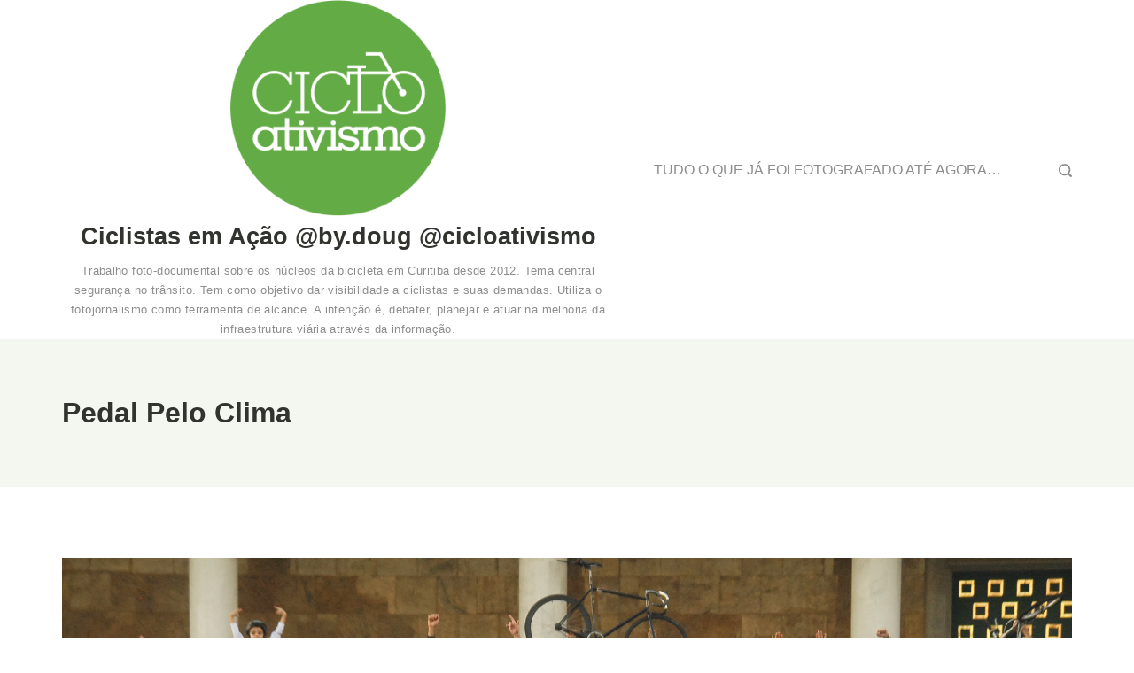

--- FILE ---
content_type: text/css
request_url: http://www.cicloativismo.com/wp-content/plugins/gab-captcha-2/style.css?ver=6.8.3
body_size: 548
content:
.gabcaptchafs {
	border: 1px solid #999;
	margin-top: 10px;
	margin-bottom: 20px;
	padding: 5px;
	text-align: left;
}

.gabcaptchajd {
	color: #c00;
	margin-top: 3px;
}

.gabcaptchav {
	color: red;
	font-size: 1.4em;
}

.gabcaptchai {
	font-size: 0.6em;
}

.gabcaptchalc {
	font-size: 10px;
	color: #777;
	text-decoration: none;
}

.gabcaptchaer {
	color: red;
	font-weight: bold;
	font-size: 1.2em;
	padding: 20px;
}

#commentturing {
	margin-left: 15px;
	color: #900 !important;
	font-weight: bold;
	font-size: 1.1em;
	text-transform:uppercase;
}

--- FILE ---
content_type: text/css;charset=UTF-8
request_url: http://www.cicloativismo.com/wp-content/plugins/gab-captcha-2/emphasis.php?set=MCwxLDIsNSw3LDgs&ver=6.8.3
body_size: 613
content:
label[for='commentturing'] span {
	font-size: 0.6em;
}
label[for='commentturing'] .gc2_0 {
	color: #f00;
	font-weight: bold;
	font-size: 1.4em;
}
label[for='commentturing'] .gc2_1 {
	color: #f00;
	font-weight: bold;
	font-size: 1.4em;
}
label[for='commentturing'] .gc2_2 {
	color: #f00;
	font-weight: bold;
	font-size: 1.4em;
}
label[for='commentturing'] .gc2_5 {
	color: #f00;
	font-weight: bold;
	font-size: 1.4em;
}
label[for='commentturing'] .gc2_7 {
	color: #f00;
	font-weight: bold;
	font-size: 1.4em;
}
label[for='commentturing'] .gc2_8 {
	color: #f00;
	font-weight: bold;
	font-size: 1.4em;
}
